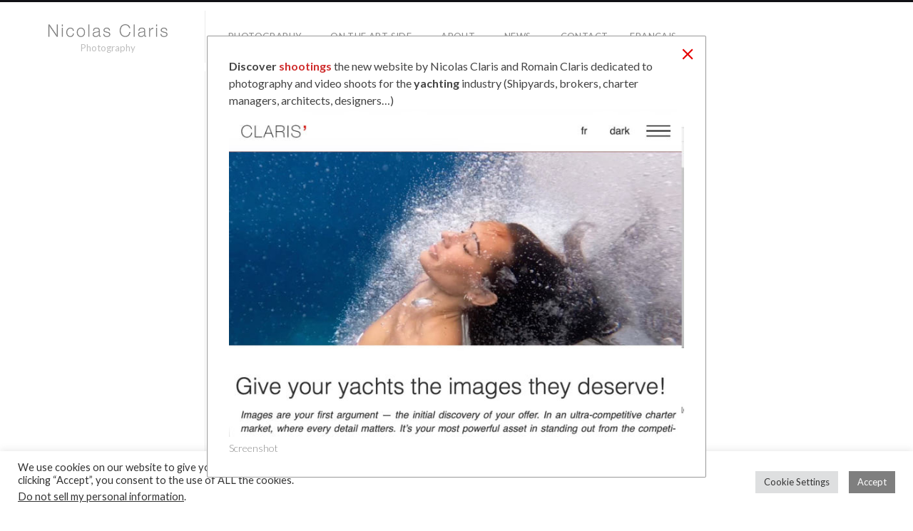

--- FILE ---
content_type: text/html; charset=UTF-8
request_url: https://www.nicolas-claris.com/en/hello/
body_size: 16803
content:
<!DOCTYPE html>
<html lang="en-GB" class="">
<head>
<meta charset="UTF-8" />
<meta name="viewport" content="width=device-width, initial-scale=1, maximum-scale=1, user-scalable=no, viewport-fit=cover" />
<meta http-equiv="X-UA-Compatible" content="IE=Edge,chrome=1">
<link rel="profile" href="http://gmpg.org/xfn/11" />
<link rel="pingback" href="" />
<!-- <link href="https://fonts.googleapis.com/css?family=Lato:300,400,700|Merriweather" rel="stylesheet"> -->
<!--[if lt IE 9]>
<script src="https://www.nicolas-claris.com/en/wp-content/themes/fluxus/js/html5.js" type="text/javascript"></script>
<link rel="stylesheet" href="https://www.nicolas-claris.com/en/wp-content/themes/fluxus/css/ie.css" type="text/css" media="all" />
<script type="text/javascript">window.oldie = true;</script>
<![endif]-->
<title>Hello! &#8211; Nicolas Claris en</title>
<meta name='robots' content='max-image-preview:large' />
<link rel='dns-prefetch' href='//www.googletagmanager.com' />
<link rel='dns-prefetch' href='//fonts.googleapis.com' />
<link rel="alternate" title="oEmbed (JSON)" type="application/json+oembed" href="https://www.nicolas-claris.com/en/wp-json/oembed/1.0/embed?url=https%3A%2F%2Fwww.nicolas-claris.com%2Fen%2Fhello%2F" />
<link rel="alternate" title="oEmbed (XML)" type="text/xml+oembed" href="https://www.nicolas-claris.com/en/wp-json/oembed/1.0/embed?url=https%3A%2F%2Fwww.nicolas-claris.com%2Fen%2Fhello%2F&#038;format=xml" />
<style id='wp-img-auto-sizes-contain-inline-css'>
img:is([sizes=auto i],[sizes^="auto," i]){contain-intrinsic-size:3000px 1500px}
/*# sourceURL=wp-img-auto-sizes-contain-inline-css */
</style>
<style id='wp-block-paragraph-inline-css'>
.is-small-text{font-size:.875em}.is-regular-text{font-size:1em}.is-large-text{font-size:2.25em}.is-larger-text{font-size:3em}.has-drop-cap:not(:focus):first-letter{float:left;font-size:8.4em;font-style:normal;font-weight:100;line-height:.68;margin:.05em .1em 0 0;text-transform:uppercase}body.rtl .has-drop-cap:not(:focus):first-letter{float:none;margin-left:.1em}p.has-drop-cap.has-background{overflow:hidden}:root :where(p.has-background){padding:1.25em 2.375em}:where(p.has-text-color:not(.has-link-color)) a{color:inherit}p.has-text-align-left[style*="writing-mode:vertical-lr"],p.has-text-align-right[style*="writing-mode:vertical-rl"]{rotate:180deg}
/*# sourceURL=https://www.nicolas-claris.com/en/wp-includes/blocks/paragraph/style.min.css */
</style>
<style id='wp-block-image-inline-css'>
.wp-block-image>a,.wp-block-image>figure>a{display:inline-block}.wp-block-image img{box-sizing:border-box;height:auto;max-width:100%;vertical-align:bottom}@media not (prefers-reduced-motion){.wp-block-image img.hide{visibility:hidden}.wp-block-image img.show{animation:show-content-image .4s}}.wp-block-image[style*=border-radius] img,.wp-block-image[style*=border-radius]>a{border-radius:inherit}.wp-block-image.has-custom-border img{box-sizing:border-box}.wp-block-image.aligncenter{text-align:center}.wp-block-image.alignfull>a,.wp-block-image.alignwide>a{width:100%}.wp-block-image.alignfull img,.wp-block-image.alignwide img{height:auto;width:100%}.wp-block-image .aligncenter,.wp-block-image .alignleft,.wp-block-image .alignright,.wp-block-image.aligncenter,.wp-block-image.alignleft,.wp-block-image.alignright{display:table}.wp-block-image .aligncenter>figcaption,.wp-block-image .alignleft>figcaption,.wp-block-image .alignright>figcaption,.wp-block-image.aligncenter>figcaption,.wp-block-image.alignleft>figcaption,.wp-block-image.alignright>figcaption{caption-side:bottom;display:table-caption}.wp-block-image .alignleft{float:left;margin:.5em 1em .5em 0}.wp-block-image .alignright{float:right;margin:.5em 0 .5em 1em}.wp-block-image .aligncenter{margin-left:auto;margin-right:auto}.wp-block-image :where(figcaption){margin-bottom:1em;margin-top:.5em}.wp-block-image.is-style-circle-mask img{border-radius:9999px}@supports ((-webkit-mask-image:none) or (mask-image:none)) or (-webkit-mask-image:none){.wp-block-image.is-style-circle-mask img{border-radius:0;-webkit-mask-image:url('data:image/svg+xml;utf8,<svg viewBox="0 0 100 100" xmlns="http://www.w3.org/2000/svg"><circle cx="50" cy="50" r="50"/></svg>');mask-image:url('data:image/svg+xml;utf8,<svg viewBox="0 0 100 100" xmlns="http://www.w3.org/2000/svg"><circle cx="50" cy="50" r="50"/></svg>');mask-mode:alpha;-webkit-mask-position:center;mask-position:center;-webkit-mask-repeat:no-repeat;mask-repeat:no-repeat;-webkit-mask-size:contain;mask-size:contain}}:root :where(.wp-block-image.is-style-rounded img,.wp-block-image .is-style-rounded img){border-radius:9999px}.wp-block-image figure{margin:0}.wp-lightbox-container{display:flex;flex-direction:column;position:relative}.wp-lightbox-container img{cursor:zoom-in}.wp-lightbox-container img:hover+button{opacity:1}.wp-lightbox-container button{align-items:center;backdrop-filter:blur(16px) saturate(180%);background-color:#5a5a5a40;border:none;border-radius:4px;cursor:zoom-in;display:flex;height:20px;justify-content:center;opacity:0;padding:0;position:absolute;right:16px;text-align:center;top:16px;width:20px;z-index:100}@media not (prefers-reduced-motion){.wp-lightbox-container button{transition:opacity .2s ease}}.wp-lightbox-container button:focus-visible{outline:3px auto #5a5a5a40;outline:3px auto -webkit-focus-ring-color;outline-offset:3px}.wp-lightbox-container button:hover{cursor:pointer;opacity:1}.wp-lightbox-container button:focus{opacity:1}.wp-lightbox-container button:focus,.wp-lightbox-container button:hover,.wp-lightbox-container button:not(:hover):not(:active):not(.has-background){background-color:#5a5a5a40;border:none}.wp-lightbox-overlay{box-sizing:border-box;cursor:zoom-out;height:100vh;left:0;overflow:hidden;position:fixed;top:0;visibility:hidden;width:100%;z-index:100000}.wp-lightbox-overlay .close-button{align-items:center;cursor:pointer;display:flex;justify-content:center;min-height:40px;min-width:40px;padding:0;position:absolute;right:calc(env(safe-area-inset-right) + 16px);top:calc(env(safe-area-inset-top) + 16px);z-index:5000000}.wp-lightbox-overlay .close-button:focus,.wp-lightbox-overlay .close-button:hover,.wp-lightbox-overlay .close-button:not(:hover):not(:active):not(.has-background){background:none;border:none}.wp-lightbox-overlay .lightbox-image-container{height:var(--wp--lightbox-container-height);left:50%;overflow:hidden;position:absolute;top:50%;transform:translate(-50%,-50%);transform-origin:top left;width:var(--wp--lightbox-container-width);z-index:9999999999}.wp-lightbox-overlay .wp-block-image{align-items:center;box-sizing:border-box;display:flex;height:100%;justify-content:center;margin:0;position:relative;transform-origin:0 0;width:100%;z-index:3000000}.wp-lightbox-overlay .wp-block-image img{height:var(--wp--lightbox-image-height);min-height:var(--wp--lightbox-image-height);min-width:var(--wp--lightbox-image-width);width:var(--wp--lightbox-image-width)}.wp-lightbox-overlay .wp-block-image figcaption{display:none}.wp-lightbox-overlay button{background:none;border:none}.wp-lightbox-overlay .scrim{background-color:#fff;height:100%;opacity:.9;position:absolute;width:100%;z-index:2000000}.wp-lightbox-overlay.active{visibility:visible}@media not (prefers-reduced-motion){.wp-lightbox-overlay.active{animation:turn-on-visibility .25s both}.wp-lightbox-overlay.active img{animation:turn-on-visibility .35s both}.wp-lightbox-overlay.show-closing-animation:not(.active){animation:turn-off-visibility .35s both}.wp-lightbox-overlay.show-closing-animation:not(.active) img{animation:turn-off-visibility .25s both}.wp-lightbox-overlay.zoom.active{animation:none;opacity:1;visibility:visible}.wp-lightbox-overlay.zoom.active .lightbox-image-container{animation:lightbox-zoom-in .4s}.wp-lightbox-overlay.zoom.active .lightbox-image-container img{animation:none}.wp-lightbox-overlay.zoom.active .scrim{animation:turn-on-visibility .4s forwards}.wp-lightbox-overlay.zoom.show-closing-animation:not(.active){animation:none}.wp-lightbox-overlay.zoom.show-closing-animation:not(.active) .lightbox-image-container{animation:lightbox-zoom-out .4s}.wp-lightbox-overlay.zoom.show-closing-animation:not(.active) .lightbox-image-container img{animation:none}.wp-lightbox-overlay.zoom.show-closing-animation:not(.active) .scrim{animation:turn-off-visibility .4s forwards}}@keyframes show-content-image{0%{visibility:hidden}99%{visibility:hidden}to{visibility:visible}}@keyframes turn-on-visibility{0%{opacity:0}to{opacity:1}}@keyframes turn-off-visibility{0%{opacity:1;visibility:visible}99%{opacity:0;visibility:visible}to{opacity:0;visibility:hidden}}@keyframes lightbox-zoom-in{0%{transform:translate(calc((-100vw + var(--wp--lightbox-scrollbar-width))/2 + var(--wp--lightbox-initial-left-position)),calc(-50vh + var(--wp--lightbox-initial-top-position))) scale(var(--wp--lightbox-scale))}to{transform:translate(-50%,-50%) scale(1)}}@keyframes lightbox-zoom-out{0%{transform:translate(-50%,-50%) scale(1);visibility:visible}99%{visibility:visible}to{transform:translate(calc((-100vw + var(--wp--lightbox-scrollbar-width))/2 + var(--wp--lightbox-initial-left-position)),calc(-50vh + var(--wp--lightbox-initial-top-position))) scale(var(--wp--lightbox-scale));visibility:hidden}}
/*# sourceURL=https://www.nicolas-claris.com/en/wp-includes/blocks/image/style.min.css */
</style>
<link rel='stylesheet' id='sbi_styles-css' href='https://www.nicolas-claris.com/en/wp-content/plugins/instagram-feed/css/sbi-styles.min.css?ver=6.10.0' media='all' />
<style id='wp-emoji-styles-inline-css'>

	img.wp-smiley, img.emoji {
		display: inline !important;
		border: none !important;
		box-shadow: none !important;
		height: 1em !important;
		width: 1em !important;
		margin: 0 0.07em !important;
		vertical-align: -0.1em !important;
		background: none !important;
		padding: 0 !important;
	}
/*# sourceURL=wp-emoji-styles-inline-css */
</style>
<style id='wp-block-library-inline-css'>
:root{--wp-block-synced-color:#7a00df;--wp-block-synced-color--rgb:122,0,223;--wp-bound-block-color:var(--wp-block-synced-color);--wp-editor-canvas-background:#ddd;--wp-admin-theme-color:#007cba;--wp-admin-theme-color--rgb:0,124,186;--wp-admin-theme-color-darker-10:#006ba1;--wp-admin-theme-color-darker-10--rgb:0,107,160.5;--wp-admin-theme-color-darker-20:#005a87;--wp-admin-theme-color-darker-20--rgb:0,90,135;--wp-admin-border-width-focus:2px}@media (min-resolution:192dpi){:root{--wp-admin-border-width-focus:1.5px}}.wp-element-button{cursor:pointer}:root .has-very-light-gray-background-color{background-color:#eee}:root .has-very-dark-gray-background-color{background-color:#313131}:root .has-very-light-gray-color{color:#eee}:root .has-very-dark-gray-color{color:#313131}:root .has-vivid-green-cyan-to-vivid-cyan-blue-gradient-background{background:linear-gradient(135deg,#00d084,#0693e3)}:root .has-purple-crush-gradient-background{background:linear-gradient(135deg,#34e2e4,#4721fb 50%,#ab1dfe)}:root .has-hazy-dawn-gradient-background{background:linear-gradient(135deg,#faaca8,#dad0ec)}:root .has-subdued-olive-gradient-background{background:linear-gradient(135deg,#fafae1,#67a671)}:root .has-atomic-cream-gradient-background{background:linear-gradient(135deg,#fdd79a,#004a59)}:root .has-nightshade-gradient-background{background:linear-gradient(135deg,#330968,#31cdcf)}:root .has-midnight-gradient-background{background:linear-gradient(135deg,#020381,#2874fc)}:root{--wp--preset--font-size--normal:16px;--wp--preset--font-size--huge:42px}.has-regular-font-size{font-size:1em}.has-larger-font-size{font-size:2.625em}.has-normal-font-size{font-size:var(--wp--preset--font-size--normal)}.has-huge-font-size{font-size:var(--wp--preset--font-size--huge)}.has-text-align-center{text-align:center}.has-text-align-left{text-align:left}.has-text-align-right{text-align:right}.has-fit-text{white-space:nowrap!important}#end-resizable-editor-section{display:none}.aligncenter{clear:both}.items-justified-left{justify-content:flex-start}.items-justified-center{justify-content:center}.items-justified-right{justify-content:flex-end}.items-justified-space-between{justify-content:space-between}.screen-reader-text{border:0;clip-path:inset(50%);height:1px;margin:-1px;overflow:hidden;padding:0;position:absolute;width:1px;word-wrap:normal!important}.screen-reader-text:focus{background-color:#ddd;clip-path:none;color:#444;display:block;font-size:1em;height:auto;left:5px;line-height:normal;padding:15px 23px 14px;text-decoration:none;top:5px;width:auto;z-index:100000}html :where(.has-border-color){border-style:solid}html :where([style*=border-top-color]){border-top-style:solid}html :where([style*=border-right-color]){border-right-style:solid}html :where([style*=border-bottom-color]){border-bottom-style:solid}html :where([style*=border-left-color]){border-left-style:solid}html :where([style*=border-width]){border-style:solid}html :where([style*=border-top-width]){border-top-style:solid}html :where([style*=border-right-width]){border-right-style:solid}html :where([style*=border-bottom-width]){border-bottom-style:solid}html :where([style*=border-left-width]){border-left-style:solid}html :where(img[class*=wp-image-]){height:auto;max-width:100%}:where(figure){margin:0 0 1em}html :where(.is-position-sticky){--wp-admin--admin-bar--position-offset:var(--wp-admin--admin-bar--height,0px)}@media screen and (max-width:600px){html :where(.is-position-sticky){--wp-admin--admin-bar--position-offset:0px}}

/*# sourceURL=wp-block-library-inline-css */
</style><style id='global-styles-inline-css'>
:root{--wp--preset--aspect-ratio--square: 1;--wp--preset--aspect-ratio--4-3: 4/3;--wp--preset--aspect-ratio--3-4: 3/4;--wp--preset--aspect-ratio--3-2: 3/2;--wp--preset--aspect-ratio--2-3: 2/3;--wp--preset--aspect-ratio--16-9: 16/9;--wp--preset--aspect-ratio--9-16: 9/16;--wp--preset--color--black: #000000;--wp--preset--color--cyan-bluish-gray: #abb8c3;--wp--preset--color--white: #ffffff;--wp--preset--color--pale-pink: #f78da7;--wp--preset--color--vivid-red: #cf2e2e;--wp--preset--color--luminous-vivid-orange: #ff6900;--wp--preset--color--luminous-vivid-amber: #fcb900;--wp--preset--color--light-green-cyan: #7bdcb5;--wp--preset--color--vivid-green-cyan: #00d084;--wp--preset--color--pale-cyan-blue: #8ed1fc;--wp--preset--color--vivid-cyan-blue: #0693e3;--wp--preset--color--vivid-purple: #9b51e0;--wp--preset--gradient--vivid-cyan-blue-to-vivid-purple: linear-gradient(135deg,rgb(6,147,227) 0%,rgb(155,81,224) 100%);--wp--preset--gradient--light-green-cyan-to-vivid-green-cyan: linear-gradient(135deg,rgb(122,220,180) 0%,rgb(0,208,130) 100%);--wp--preset--gradient--luminous-vivid-amber-to-luminous-vivid-orange: linear-gradient(135deg,rgb(252,185,0) 0%,rgb(255,105,0) 100%);--wp--preset--gradient--luminous-vivid-orange-to-vivid-red: linear-gradient(135deg,rgb(255,105,0) 0%,rgb(207,46,46) 100%);--wp--preset--gradient--very-light-gray-to-cyan-bluish-gray: linear-gradient(135deg,rgb(238,238,238) 0%,rgb(169,184,195) 100%);--wp--preset--gradient--cool-to-warm-spectrum: linear-gradient(135deg,rgb(74,234,220) 0%,rgb(151,120,209) 20%,rgb(207,42,186) 40%,rgb(238,44,130) 60%,rgb(251,105,98) 80%,rgb(254,248,76) 100%);--wp--preset--gradient--blush-light-purple: linear-gradient(135deg,rgb(255,206,236) 0%,rgb(152,150,240) 100%);--wp--preset--gradient--blush-bordeaux: linear-gradient(135deg,rgb(254,205,165) 0%,rgb(254,45,45) 50%,rgb(107,0,62) 100%);--wp--preset--gradient--luminous-dusk: linear-gradient(135deg,rgb(255,203,112) 0%,rgb(199,81,192) 50%,rgb(65,88,208) 100%);--wp--preset--gradient--pale-ocean: linear-gradient(135deg,rgb(255,245,203) 0%,rgb(182,227,212) 50%,rgb(51,167,181) 100%);--wp--preset--gradient--electric-grass: linear-gradient(135deg,rgb(202,248,128) 0%,rgb(113,206,126) 100%);--wp--preset--gradient--midnight: linear-gradient(135deg,rgb(2,3,129) 0%,rgb(40,116,252) 100%);--wp--preset--font-size--small: 13px;--wp--preset--font-size--medium: 20px;--wp--preset--font-size--large: 36px;--wp--preset--font-size--x-large: 42px;--wp--preset--spacing--20: 0.44rem;--wp--preset--spacing--30: 0.67rem;--wp--preset--spacing--40: 1rem;--wp--preset--spacing--50: 1.5rem;--wp--preset--spacing--60: 2.25rem;--wp--preset--spacing--70: 3.38rem;--wp--preset--spacing--80: 5.06rem;--wp--preset--shadow--natural: 6px 6px 9px rgba(0, 0, 0, 0.2);--wp--preset--shadow--deep: 12px 12px 50px rgba(0, 0, 0, 0.4);--wp--preset--shadow--sharp: 6px 6px 0px rgba(0, 0, 0, 0.2);--wp--preset--shadow--outlined: 6px 6px 0px -3px rgb(255, 255, 255), 6px 6px rgb(0, 0, 0);--wp--preset--shadow--crisp: 6px 6px 0px rgb(0, 0, 0);}:where(.is-layout-flex){gap: 0.5em;}:where(.is-layout-grid){gap: 0.5em;}body .is-layout-flex{display: flex;}.is-layout-flex{flex-wrap: wrap;align-items: center;}.is-layout-flex > :is(*, div){margin: 0;}body .is-layout-grid{display: grid;}.is-layout-grid > :is(*, div){margin: 0;}:where(.wp-block-columns.is-layout-flex){gap: 2em;}:where(.wp-block-columns.is-layout-grid){gap: 2em;}:where(.wp-block-post-template.is-layout-flex){gap: 1.25em;}:where(.wp-block-post-template.is-layout-grid){gap: 1.25em;}.has-black-color{color: var(--wp--preset--color--black) !important;}.has-cyan-bluish-gray-color{color: var(--wp--preset--color--cyan-bluish-gray) !important;}.has-white-color{color: var(--wp--preset--color--white) !important;}.has-pale-pink-color{color: var(--wp--preset--color--pale-pink) !important;}.has-vivid-red-color{color: var(--wp--preset--color--vivid-red) !important;}.has-luminous-vivid-orange-color{color: var(--wp--preset--color--luminous-vivid-orange) !important;}.has-luminous-vivid-amber-color{color: var(--wp--preset--color--luminous-vivid-amber) !important;}.has-light-green-cyan-color{color: var(--wp--preset--color--light-green-cyan) !important;}.has-vivid-green-cyan-color{color: var(--wp--preset--color--vivid-green-cyan) !important;}.has-pale-cyan-blue-color{color: var(--wp--preset--color--pale-cyan-blue) !important;}.has-vivid-cyan-blue-color{color: var(--wp--preset--color--vivid-cyan-blue) !important;}.has-vivid-purple-color{color: var(--wp--preset--color--vivid-purple) !important;}.has-black-background-color{background-color: var(--wp--preset--color--black) !important;}.has-cyan-bluish-gray-background-color{background-color: var(--wp--preset--color--cyan-bluish-gray) !important;}.has-white-background-color{background-color: var(--wp--preset--color--white) !important;}.has-pale-pink-background-color{background-color: var(--wp--preset--color--pale-pink) !important;}.has-vivid-red-background-color{background-color: var(--wp--preset--color--vivid-red) !important;}.has-luminous-vivid-orange-background-color{background-color: var(--wp--preset--color--luminous-vivid-orange) !important;}.has-luminous-vivid-amber-background-color{background-color: var(--wp--preset--color--luminous-vivid-amber) !important;}.has-light-green-cyan-background-color{background-color: var(--wp--preset--color--light-green-cyan) !important;}.has-vivid-green-cyan-background-color{background-color: var(--wp--preset--color--vivid-green-cyan) !important;}.has-pale-cyan-blue-background-color{background-color: var(--wp--preset--color--pale-cyan-blue) !important;}.has-vivid-cyan-blue-background-color{background-color: var(--wp--preset--color--vivid-cyan-blue) !important;}.has-vivid-purple-background-color{background-color: var(--wp--preset--color--vivid-purple) !important;}.has-black-border-color{border-color: var(--wp--preset--color--black) !important;}.has-cyan-bluish-gray-border-color{border-color: var(--wp--preset--color--cyan-bluish-gray) !important;}.has-white-border-color{border-color: var(--wp--preset--color--white) !important;}.has-pale-pink-border-color{border-color: var(--wp--preset--color--pale-pink) !important;}.has-vivid-red-border-color{border-color: var(--wp--preset--color--vivid-red) !important;}.has-luminous-vivid-orange-border-color{border-color: var(--wp--preset--color--luminous-vivid-orange) !important;}.has-luminous-vivid-amber-border-color{border-color: var(--wp--preset--color--luminous-vivid-amber) !important;}.has-light-green-cyan-border-color{border-color: var(--wp--preset--color--light-green-cyan) !important;}.has-vivid-green-cyan-border-color{border-color: var(--wp--preset--color--vivid-green-cyan) !important;}.has-pale-cyan-blue-border-color{border-color: var(--wp--preset--color--pale-cyan-blue) !important;}.has-vivid-cyan-blue-border-color{border-color: var(--wp--preset--color--vivid-cyan-blue) !important;}.has-vivid-purple-border-color{border-color: var(--wp--preset--color--vivid-purple) !important;}.has-vivid-cyan-blue-to-vivid-purple-gradient-background{background: var(--wp--preset--gradient--vivid-cyan-blue-to-vivid-purple) !important;}.has-light-green-cyan-to-vivid-green-cyan-gradient-background{background: var(--wp--preset--gradient--light-green-cyan-to-vivid-green-cyan) !important;}.has-luminous-vivid-amber-to-luminous-vivid-orange-gradient-background{background: var(--wp--preset--gradient--luminous-vivid-amber-to-luminous-vivid-orange) !important;}.has-luminous-vivid-orange-to-vivid-red-gradient-background{background: var(--wp--preset--gradient--luminous-vivid-orange-to-vivid-red) !important;}.has-very-light-gray-to-cyan-bluish-gray-gradient-background{background: var(--wp--preset--gradient--very-light-gray-to-cyan-bluish-gray) !important;}.has-cool-to-warm-spectrum-gradient-background{background: var(--wp--preset--gradient--cool-to-warm-spectrum) !important;}.has-blush-light-purple-gradient-background{background: var(--wp--preset--gradient--blush-light-purple) !important;}.has-blush-bordeaux-gradient-background{background: var(--wp--preset--gradient--blush-bordeaux) !important;}.has-luminous-dusk-gradient-background{background: var(--wp--preset--gradient--luminous-dusk) !important;}.has-pale-ocean-gradient-background{background: var(--wp--preset--gradient--pale-ocean) !important;}.has-electric-grass-gradient-background{background: var(--wp--preset--gradient--electric-grass) !important;}.has-midnight-gradient-background{background: var(--wp--preset--gradient--midnight) !important;}.has-small-font-size{font-size: var(--wp--preset--font-size--small) !important;}.has-medium-font-size{font-size: var(--wp--preset--font-size--medium) !important;}.has-large-font-size{font-size: var(--wp--preset--font-size--large) !important;}.has-x-large-font-size{font-size: var(--wp--preset--font-size--x-large) !important;}
/*# sourceURL=global-styles-inline-css */
</style>

<style id='classic-theme-styles-inline-css'>
/*! This file is auto-generated */
.wp-block-button__link{color:#fff;background-color:#32373c;border-radius:9999px;box-shadow:none;text-decoration:none;padding:calc(.667em + 2px) calc(1.333em + 2px);font-size:1.125em}.wp-block-file__button{background:#32373c;color:#fff;text-decoration:none}
/*# sourceURL=/wp-includes/css/classic-themes.min.css */
</style>
<link rel='stylesheet' id='cookie-law-info-css' href='https://www.nicolas-claris.com/en/wp-content/plugins/cookie-law-info/legacy/public/css/cookie-law-info-public.css?ver=3.3.9.1' media='all' />
<link rel='stylesheet' id='cookie-law-info-gdpr-css' href='https://www.nicolas-claris.com/en/wp-content/plugins/cookie-law-info/legacy/public/css/cookie-law-info-gdpr.css?ver=3.3.9.1' media='all' />
<link rel='stylesheet' id='wpccp-css' href='https://www.nicolas-claris.com/en/wp-content/plugins/wp-content-copy-protection/assets/css/style.min.css?ver=1763381151' media='all' />
<link rel='stylesheet' id='eeb-css-frontend-css' href='https://www.nicolas-claris.com/en/wp-content/plugins/email-encoder-bundle/assets/css/style.css?ver=54d4eedc552c499c4a8d6b89c23d3df1' media='all' />
<link rel='stylesheet' id='fluxus-normalize-css' href='https://www.nicolas-claris.com/en/wp-content/themes/fluxus/css/normalize.css?ver=1.9' media='all' />
<link rel='stylesheet' id='fluxus-global-css' href='https://www.nicolas-claris.com/en/wp-content/themes/fluxus/css/global.css?ver=1.9' media='all' />
<link rel='stylesheet' id='fluxus-fonts-css' href='//fonts.googleapis.com/css?family=Lato:300,400,700|Merriweather' media='screen' />
<link rel='stylesheet' id='fluxus-icons-css' href='https://www.nicolas-claris.com/en/wp-content/themes/fluxus/css/icomoon.css?ver=1.9' media='all' />
<link rel='stylesheet' id='fluxus-style-css' href='https://www.nicolas-claris.com/en/wp-content/themes/fluxus/style.css?ver=1.9' media='all' />
<link rel='stylesheet' id='fluxus-responsive-css' href='https://www.nicolas-claris.com/en/wp-content/themes/fluxus/css/responsive.css?ver=1.9' media='all' />
<link rel='stylesheet' id='fluxus-customizer-css' href='https://www.nicolas-claris.com/en/wp-content/uploads/sites/2/fluxus-customize.css?ver=20230714132234' media='all' />
<link rel='stylesheet' id='fluxus-user-css' href='https://www.nicolas-claris.com/en/wp-content/themes/fluxus/user.css?ver=1.9' media='all' />
<link rel='stylesheet' id='firebox-animations-css' href='https://www.nicolas-claris.com/en/wp-content/plugins/firebox/media/public/css/vendor/animate.min.css?ver=3.1.4' media='all' />
<link rel='stylesheet' id='firebox-css' href='https://www.nicolas-claris.com/en/wp-content/plugins/firebox/media/public/css/firebox.css?ver=3.1.4' media='all' />
<style id='firebox-inline-css'>
.fb-9121 .fb-dialog { color:#444444;animation-duration:0.2s;border:1px solid rgba(0, 0, 0, 0.4);background:#ffffff; width:700px; height:auto; padding:30px; border-radius:2px; font-size:16px; }.fb-9121 .fb-close { color:#e50000; }.fb-9121 .fb-close:hover { color:rgba(85, 85, 85, 1) !important; }@media only screen and (max-width: 991px) {  }@media only screen and (max-width: 575px) {  }
/*# sourceURL=firebox-inline-css */
</style>
<script src="https://www.nicolas-claris.com/en/wp-includes/js/jquery/jquery.min.js?ver=3.7.1" id="jquery-core-js"></script>
<script src="https://www.nicolas-claris.com/en/wp-includes/js/jquery/jquery-migrate.min.js?ver=3.4.1" id="jquery-migrate-js"></script>
<script id="sbi_scripts-js-extra">
var sb_instagram_js_options = {"font_method":"svg","resized_url":"https://www.nicolas-claris.com/en/wp-content/uploads/sites/2/sb-instagram-feed-images/","placeholder":"https://www.nicolas-claris.com/en/wp-content/plugins/instagram-feed/img/placeholder.png","ajax_url":"https://www.nicolas-claris.com/en/wp-admin/admin-ajax.php"};
//# sourceURL=sbi_scripts-js-extra
</script>
<script src="https://www.nicolas-claris.com/en/wp-content/plugins/instagram-feed/js/sbi-scripts.min.js?ver=6.10.0" id="sbi_scripts-js"></script>
<script id="cookie-law-info-js-extra">
var Cli_Data = {"nn_cookie_ids":["cookielawinfo-checkbox-necessary","cookielawinfo-checkbox-functional","CookieLawInfoConsent","_gid","_gat_gtag_UA_245461_43","__cf_bm","_ga","cookielawinfo-checkbox-others","JSESSIONID","vuid","cookielawinfo-checkbox-advertisement","cookielawinfo-checkbox-analytics","cookielawinfo-checkbox-performance","iIovbzDLE_lAkBCc","veSqfjJ","boxzilla_box_8457","GIoYvVadtKQf","VlNaqpUKCzuI"],"cookielist":[],"non_necessary_cookies":{"necessary":["CookieLawInfoConsent","JSESSIONID"],"functional":["__cf_bm"],"analytics":["vuid","_ga","_gid","_gat_gtag_UA_245461_43"],"others":["iIovbzDLE_lAkBCc","veSqfjJ","VlNaqpUKCzuI","GIoYvVadtKQf","boxzilla_box_8457"]},"ccpaEnabled":"1","ccpaRegionBased":"","ccpaBarEnabled":"1","strictlyEnabled":["necessary","obligatoire"],"ccpaType":"ccpa_gdpr","js_blocking":"","custom_integration":"","triggerDomRefresh":"","secure_cookies":""};
var cli_cookiebar_settings = {"animate_speed_hide":"500","animate_speed_show":"500","background":"#FFF","border":"#b1a6a6c2","border_on":"","button_1_button_colour":"#7f7f7f","button_1_button_hover":"#666666","button_1_link_colour":"#fff","button_1_as_button":"1","button_1_new_win":"","button_2_button_colour":"#333","button_2_button_hover":"#292929","button_2_link_colour":"#444","button_2_as_button":"","button_2_hidebar":"","button_3_button_colour":"#dedfe0","button_3_button_hover":"#b2b2b3","button_3_link_colour":"#333333","button_3_as_button":"1","button_3_new_win":"","button_4_button_colour":"#dedfe0","button_4_button_hover":"#b2b2b3","button_4_link_colour":"#333333","button_4_as_button":"1","button_7_button_colour":"#757575","button_7_button_hover":"#5e5e5e","button_7_link_colour":"#fff","button_7_as_button":"1","button_7_new_win":"","font_family":"inherit","header_fix":"","notify_animate_hide":"1","notify_animate_show":"1","notify_div_id":"#cookie-law-info-bar","notify_position_horizontal":"left","notify_position_vertical":"bottom","scroll_close":"","scroll_close_reload":"","accept_close_reload":"","reject_close_reload":"","showagain_tab":"1","showagain_background":"#fff","showagain_border":"#000","showagain_div_id":"#cookie-law-info-again","showagain_x_position":"100px","text":"#333333","show_once_yn":"","show_once":"10000","logging_on":"","as_popup":"","popup_overlay":"1","bar_heading_text":"","cookie_bar_as":"banner","popup_showagain_position":"bottom-right","widget_position":"left"};
var log_object = {"ajax_url":"https://www.nicolas-claris.com/en/wp-admin/admin-ajax.php"};
//# sourceURL=cookie-law-info-js-extra
</script>
<script src="https://www.nicolas-claris.com/en/wp-content/plugins/cookie-law-info/legacy/public/js/cookie-law-info-public.js?ver=3.3.9.1" id="cookie-law-info-js"></script>
<script id="cookie-law-info-ccpa-js-extra">
var ccpa_data = {"opt_out_prompt":"Do you really wish to opt out?","opt_out_confirm":"Confirm","opt_out_cancel":"Cancel"};
//# sourceURL=cookie-law-info-ccpa-js-extra
</script>
<script src="https://www.nicolas-claris.com/en/wp-content/plugins/cookie-law-info/legacy/admin/modules/ccpa/assets/js/cookie-law-info-ccpa.js?ver=3.3.9.1" id="cookie-law-info-ccpa-js"></script>
<script src="https://www.nicolas-claris.com/en/wp-content/plugins/email-encoder-bundle/assets/js/custom.js?ver=2c542c9989f589cd5318f5cef6a9ecd7" id="eeb-js-frontend-js"></script>

<!-- Google tag (gtag.js) snippet added by Site Kit -->
<!-- Google Analytics snippet added by Site Kit -->
<script src="https://www.googletagmanager.com/gtag/js?id=GT-PHP963P" id="google_gtagjs-js" async></script>
<script id="google_gtagjs-js-after">
window.dataLayer = window.dataLayer || [];function gtag(){dataLayer.push(arguments);}
gtag("set","linker",{"domains":["www.nicolas-claris.com"]});
gtag("js", new Date());
gtag("set", "developer_id.dZTNiMT", true);
gtag("config", "GT-PHP963P");
//# sourceURL=google_gtagjs-js-after
</script>
<link rel="https://api.w.org/" href="https://www.nicolas-claris.com/en/wp-json/" /><link rel="alternate" title="JSON" type="application/json" href="https://www.nicolas-claris.com/en/wp-json/wp/v2/posts/667" /><meta name="generator" content="WordPress 6.9" />
<link rel="canonical" href="https://www.nicolas-claris.com/en/hello/" />
<link rel='shortlink' href='https://www.nicolas-claris.com/en/?p=667' />
<meta name="generator" content="Site Kit by Google 1.170.0" /><meta name="google-site-verification" content="TT0grgf92_9_WonzbtB_RiqT4VfYk4ILT19k9ViXXp8"><link rel="icon" href="https://www.nicolas-claris.com/en/wp-content/uploads/sites/2/2018/03/Lifestyle_NCZ2196-90x90.jpg" sizes="32x32" />
<link rel="icon" href="https://www.nicolas-claris.com/en/wp-content/uploads/sites/2/2018/03/Lifestyle_NCZ2196-500x500.jpg" sizes="192x192" />
<link rel="apple-touch-icon" href="https://www.nicolas-claris.com/en/wp-content/uploads/sites/2/2018/03/Lifestyle_NCZ2196-500x500.jpg" />
<meta name="msapplication-TileImage" content="https://www.nicolas-claris.com/en/wp-content/uploads/sites/2/2018/03/Lifestyle_NCZ2196-500x500.jpg" />
		<style id="wp-custom-css">
			.text_justify {
    text-align: justify;
}		</style>
		
<div align="center">
	<noscript>
		<div style="position:fixed; top:0px; left:0px; z-index:3000; height:100%; width:100%; background-color:#FFFFFF">
			<br/><br/>
			<div style="font-family: Tahoma; font-size: 14px; background-color:#FFFFCC; border: 1pt solid Black; padding: 10pt;">
				Sorry, you have Javascript Disabled! To see this page as it is meant to appear, please enable your Javascript!
			</div>
		</div>
	</noscript>
</div>
<link rel='stylesheet' id='cookie-law-info-table-css' href='https://www.nicolas-claris.com/en/wp-content/plugins/cookie-law-info/legacy/public/css/cookie-law-info-table.css?ver=3.3.9.1' media='all' />
</head>
<body class="wp-singular post-template-default single single-post postid-667 single-format-standard wp-theme-fluxus">
<div id="page-wrapper">
  <header class="site-header js-site-header">
    <div class="site-header__inner">
            <div class="logo-container col-auto">
        <a class="site-logo js-site-logo" href="https://www.nicolas-claris.com/en/" title="Nicolas Claris en" rel="home">
          <img src="https://www.nicolas-claris.com/en/wp-content/uploads/sites/2/Logo_Nicolas_Claris.jpg" height="24" alt="Nicolas Claris en" />
        </a>
                    <h2 class="site-description">Photography</h2>      </div>
      <div class="col site-navigation" data-image="https://www.nicolas-claris.com/en/wp-content/uploads/sites/2/Logo_Nicolas_Claris.jpg">
        <div class="col">
          <nav class="primary-navigation"><ul id="menu-menu-en" class="menu"><li id="menu-item-2716" class="menu-item menu-item-type-custom menu-item-object-custom menu-item-has-children has-children menu-item-2716"><a href="#">Photography</a>
<ul class="sub-menu">
	<li id="menu-item-5353" class="menu-item menu-item-type-custom menu-item-object-custom menu-item-5353"><a href="https://www.nicolas-claris.com/en/galeries">All galleries</a></li>
	<li id="menu-item-2720" class="menu-item menu-item-type-custom menu-item-object-custom menu-item-has-children has-children menu-item-2720"><a>Assignements</a>
	<ul class="sub-menu">
		<li id="menu-item-5120" class="menu-item menu-item-type-custom menu-item-object-custom menu-item-5120"><a href="https://www.nicolas-claris.com/en/galeries/yachting">Yachting</a></li>
		<li id="menu-item-5124" class="menu-item menu-item-type-custom menu-item-object-custom menu-item-5124"><a href="https://www.nicolas-claris.com/en/galeries/vineyards">Vineyards</a></li>
		<li id="menu-item-4194" class="menu-item menu-item-type-custom menu-item-object-custom menu-item-4194"><a href="https://www.nicolas-claris.com/en/galeries/lifestyle/">Lifestyle</a></li>
		<li id="menu-item-5121" class="menu-item menu-item-type-custom menu-item-object-custom menu-item-5121"><a href="https://www.nicolas-claris.com/en/galeries/architecture">Architecture</a></li>
		<li id="menu-item-4193" class="menu-item menu-item-type-custom menu-item-object-custom menu-item-4193"><a href="https://www.nicolas-claris.com/en/galeries/Food">Food</a></li>
		<li id="menu-item-5352" class="menu-item menu-item-type-custom menu-item-object-custom menu-item-5352"><a href="https://www.nicolas-claris.com/en/galeries/commercial/shows/">Shows</a></li>
		<li id="menu-item-5351" class="menu-item menu-item-type-custom menu-item-object-custom menu-item-5351"><a href="https://www.nicolas-claris.com/en/galeries/industry/">Industry</a></li>
	</ul>
</li>
	<li id="menu-item-7695" class="menu-item menu-item-type-custom menu-item-object-custom menu-item-has-children has-children menu-item-7695"><a href="#">Artists</a>
	<ul class="sub-menu">
		<li id="menu-item-7696" class="menu-item menu-item-type-custom menu-item-object-custom menu-item-7696"><a href="https://www.nicolas-claris.com/en/galeries/artists">The artists</a></li>
	</ul>
</li>
	<li id="menu-item-2715" class="menu-item menu-item-type-custom menu-item-object-custom menu-item-has-children has-children menu-item-2715"><a href="#">Books</a>
	<ul class="sub-menu">
		<li id="menu-item-3303" class="menu-item menu-item-type-post_type menu-item-object-page menu-item-3303"><a href="https://www.nicolas-claris.com/en/architecture/">Architecture</a></li>
		<li id="menu-item-7561" class="menu-item menu-item-type-post_type menu-item-object-page menu-item-7561"><a href="https://www.nicolas-claris.com/en/artists/">ARTISTS</a></li>
		<li id="menu-item-2763" class="menu-item menu-item-type-post_type menu-item-object-page menu-item-2763"><a href="https://www.nicolas-claris.com/en/exhibition-catalogs/">Exhibition catalogs</a></li>
		<li id="menu-item-2766" class="menu-item menu-item-type-post_type menu-item-object-page menu-item-2766"><a href="https://www.nicolas-claris.com/en/yachts/">Yachts</a></li>
		<li id="menu-item-7802" class="menu-item menu-item-type-custom menu-item-object-custom menu-item-7802"><a href="https://www.nicolas-claris.com/en/galeries/making-of/video-of-the-making-of-the-chrisco-cnb-100-book/">The &#8220;making of&#8221; of the Chrisco CNB 100 book</a></li>
		<li id="menu-item-8537" class="menu-item menu-item-type-post_type menu-item-object-page menu-item-8537"><a href="https://www.nicolas-claris.com/en/cous-and-philou-do-modelling/">Cous and Philou do modelling</a></li>
	</ul>
</li>
	<li id="menu-item-6961" class="menu-item menu-item-type-custom menu-item-object-custom menu-item-has-children has-children menu-item-6961"><a href="#">Elsewhere&#8230;</a>
	<ul class="sub-menu">
		<li id="menu-item-6962" class="menu-item menu-item-type-custom menu-item-object-custom menu-item-6962"><a href="https://www.nicolas-claris.com/en/galeries/Japan">Japan</a></li>
		<li id="menu-item-7005" class="menu-item menu-item-type-custom menu-item-object-custom menu-item-7005"><a href="https://www.nicolas-claris.com/en/galeries/personnel/new-york">New-York</a></li>
		<li id="menu-item-7070" class="menu-item menu-item-type-custom menu-item-object-custom menu-item-7070"><a href="https://www.nicolas-claris.com/en/galeries/architecture/saint-petersburg">Saint-Petersburg</a></li>
		<li id="menu-item-5123" class="menu-item menu-item-type-custom menu-item-object-custom menu-item-5123"><a href="https://www.nicolas-claris.com/en/galeries/bangladesh/bangladesh/">Bangladesh</a></li>
		<li id="menu-item-8381" class="menu-item menu-item-type-custom menu-item-object-custom menu-item-8381"><a href="https://www.nicolas-claris.com/en/galeries/perso/nature-morte/">Greece: Nature Morte.</a></li>
		<li id="menu-item-8451" class="menu-item menu-item-type-custom menu-item-object-custom menu-item-8451"><a href="https://www.nicolas-claris.com/en/galeries/personnel/dolci-notti-a-venezia/">Dolci notti a Venezia</a></li>
	</ul>
</li>
</ul>
</li>
<li id="menu-item-9089" class="menu-item menu-item-type-custom menu-item-object-custom menu-item-has-children has-children menu-item-9089"><a href="#">On the Art side</a>
<ul class="sub-menu">
	<li id="menu-item-9075" class="menu-item menu-item-type-custom menu-item-object-custom menu-item-9075"><a target="_blank" href="https://www.nicolas-claris.art">Art Prints</a></li>
	<li id="menu-item-8506" class="menu-item menu-item-type-custom menu-item-object-custom menu-item-8506"><a target="_blank" href="https://art.claris.fr">Exhibitions</a></li>
	<li id="menu-item-7869" class="menu-item menu-item-type-custom menu-item-object-custom menu-item-has-children has-children menu-item-7869"><a href="#">Egocentricity</a>
	<ul class="sub-menu">
		<li id="menu-item-9096" class="menu-item menu-item-type-post_type menu-item-object-page menu-item-9096"><a href="https://www.nicolas-claris.com/en/art-a-romain-claris-film-about-my-work/">« ART » a Romain Claris film about my work</a></li>
		<li id="menu-item-9097" class="menu-item menu-item-type-post_type menu-item-object-page menu-item-9097"><a href="https://www.nicolas-claris.com/en/interview-about-the-exhibition-noirs/">Interview about the exhibition NOIRS</a></li>
	</ul>
</li>
</ul>
</li>
<li id="menu-item-2704" class="menu-item menu-item-type-custom menu-item-object-custom menu-item-has-children has-children menu-item-2704"><a href="#">About</a>
<ul class="sub-menu">
	<li id="menu-item-9126" class="menu-item menu-item-type-post_type menu-item-object-firebox menu-item-9126"><a href="https://www.nicolas-claris.com/en/firebox/shootings/">shootings</a></li>
	<li id="menu-item-2730" class="menu-item menu-item-type-post_type menu-item-object-page menu-item-2730"><a href="https://www.nicolas-claris.com/en/presentation/">Presentation</a></li>
	<li id="menu-item-7351" class="menu-item menu-item-type-post_type menu-item-object-page menu-item-7351"><a href="https://www.nicolas-claris.com/en/biography/">Biography</a></li>
	<li id="menu-item-2707" class="menu-item menu-item-type-custom menu-item-object-custom menu-item-has-children has-children menu-item-2707"><a href="#">Customers</a>
	<ul class="sub-menu">
		<li id="menu-item-2729" class="menu-item menu-item-type-post_type menu-item-object-page menu-item-2729"><a href="https://www.nicolas-claris.com/en/customers/">Customers</a></li>
		<li id="menu-item-2728" class="menu-item menu-item-type-post_type menu-item-object-page menu-item-2728"><a href="https://www.nicolas-claris.com/en/they-said-it/">They said it!</a></li>
	</ul>
</li>
	<li id="menu-item-7819" class="menu-item menu-item-type-post_type menu-item-object-page menu-item-7819"><a href="https://www.nicolas-claris.com/en/magazine-covers/">magazine covers</a></li>
	<li id="menu-item-4045" class="menu-item menu-item-type-custom menu-item-object-custom menu-item-has-children has-children menu-item-4045"><a href="#">Clips &#8220;Making of&#8221;</a>
	<ul class="sub-menu">
		<li id="menu-item-7803" class="menu-item menu-item-type-custom menu-item-object-custom menu-item-7803"><a href="https://www.nicolas-claris.com/en/galeries/video/making-of">Pentax 645</a></li>
		<li id="menu-item-7804" class="menu-item menu-item-type-custom menu-item-object-custom menu-item-7804"><a href="https://www.nicolas-claris.com/en/galeries/making-of/making-of-sinar-hy6-artec">Sinar HY6 / arTec</a></li>
	</ul>
</li>
	<li id="menu-item-2713" class="menu-item menu-item-type-custom menu-item-object-custom menu-item-has-children has-children menu-item-2713"><a href="#">Medium Format?</a>
	<ul class="sub-menu">
		<li id="menu-item-2749" class="menu-item menu-item-type-post_type menu-item-object-page menu-item-2749"><a href="https://www.nicolas-claris.com/en/medium-format/">Medium Format?</a></li>
		<li id="menu-item-2755" class="menu-item menu-item-type-post_type menu-item-object-page menu-item-2755"><a href="https://www.nicolas-claris.com/en/gear/">Gear</a></li>
		<li id="menu-item-2757" class="menu-item menu-item-type-post_type menu-item-object-page menu-item-2757"><a href="https://www.nicolas-claris.com/en/technique/">Technique</a></li>
	</ul>
</li>
	<li id="menu-item-2711" class="menu-item menu-item-type-custom menu-item-object-custom menu-item-has-children has-children menu-item-2711"><a href="#">Writings</a>
	<ul class="sub-menu">
		<li id="menu-item-2740" class="menu-item menu-item-type-post_type menu-item-object-page menu-item-2740"><a href="https://www.nicolas-claris.com/en/on-me-request-sometimes/">I am sometimes asked…</a></li>
		<li id="menu-item-2744" class="menu-item menu-item-type-post_type menu-item-object-page menu-item-2744"><a href="https://www.nicolas-claris.com/en/noirs/">NOIRS</a></li>
		<li id="menu-item-2734" class="menu-item menu-item-type-post_type menu-item-object-page menu-item-2734"><a href="https://www.nicolas-claris.com/en/red/">RED</a></li>
		<li id="menu-item-2736" class="menu-item menu-item-type-post_type menu-item-object-page menu-item-2736"><a href="https://www.nicolas-claris.com/en/bateaux-chateaux-gateaux/">Bateaux, châteaux, gâteaux</a></li>
		<li id="menu-item-2745" class="menu-item menu-item-type-post_type menu-item-object-page menu-item-2745"><a href="https://www.nicolas-claris.com/en/trois-chateaux-en-winter/">Three vineyards in winter</a></li>
		<li id="menu-item-2738" class="menu-item menu-item-type-post_type menu-item-object-page menu-item-2738"><a href="https://www.nicolas-claris.com/en/ronan-by-clinet-inauguration/">Ronan by clinet-Inauguration</a></li>
		<li id="menu-item-2742" class="menu-item menu-item-type-post_type menu-item-object-page menu-item-2742"><a href="https://www.nicolas-claris.com/en/travel-diary-turkey-alenyacht/">Travel Diary-Turkey</a></li>
	</ul>
</li>
	<li id="menu-item-5375" class="menu-item menu-item-type-post_type menu-item-object-page menu-item-5375"><a href="https://www.nicolas-claris.com/en/thank-you/">Thank you!</a></li>
</ul>
</li>
<li id="menu-item-8616" class="menu-item menu-item-type-custom menu-item-object-custom menu-item-has-children has-children menu-item-8616"><a href="#">NEWS</a>
<ul class="sub-menu">
	<li id="menu-item-8609" class="menu-item menu-item-type-post_type menu-item-object-page menu-item-8609"><a href="https://www.nicolas-claris.com/en/instagram/">Instagram</a></li>
</ul>
</li>
<li id="menu-item-7364" class="menu-item menu-item-type-post_type menu-item-object-page menu-item-7364"><a href="https://www.nicolas-claris.com/en/contact-me/">Contact</a></li>
<li id="menu-item-2706" class="menu-item menu-item-type-custom menu-item-object-custom menu-item-2706"><a href="https://www.nicolas-claris.com">Français</a></li>
</ul></nav>        </div>
              </div>
    </div>
  </header>
  <div id="main" class="site site--has-sidebar">
	<div id="content" class="site-content">
		<article id="post-667" class="post-667 post type-post status-publish format-standard has-post-thumbnail hentry category-non-classe post--featured-image">
	<div class="fluid-width-container">
					<header class="entry-header">
				<div class="featured-media"></div>
				<h1 class="entry-title">
					Hello!				</h1>
				<div class="entry-meta mb-1 mb-sm-2">
					<span class="byline"> by <span class="author vcard"><a class="url fn n" href="https://www.nicolas-claris.com/en/author/nicolas/" title="View all posts by Nicolas Claris" rel="author">Nicolas Claris</a></span></span>					<div class="slash mx-mini"></div>
					<time class="entry-date" datetime="2018-03-04T22:40:38+01:00" pubdate>4 March 2018</time>									</div>

			</header>
				<div class="entry-content">
			<h5>Welcome on my new Internet website.<br />
I hope that texts and images shown here  will please you…</h5>
<p>Enjoy!</p>
<p><img fetchpriority="high" decoding="async" class="aligncenter size-full wp-image-5392" src="https://www.nicolas-claris.com/en/wp-content/uploads/sites/2/2018/03/site.jpg" alt="" width="1200" height="810" srcset="https://www.nicolas-claris.com/en/wp-content/uploads/sites/2/2018/03/site.jpg 1200w, https://www.nicolas-claris.com/en/wp-content/uploads/sites/2/2018/03/site-300x203.jpg 300w, https://www.nicolas-claris.com/en/wp-content/uploads/sites/2/2018/03/site-768x518.jpg 768w, https://www.nicolas-claris.com/en/wp-content/uploads/sites/2/2018/03/site-1024x691.jpg 1024w, https://www.nicolas-claris.com/en/wp-content/uploads/sites/2/2018/03/site-220x149.jpg 220w, https://www.nicolas-claris.com/en/wp-content/uploads/sites/2/2018/03/site-486x328.jpg 486w, https://www.nicolas-claris.com/en/wp-content/uploads/sites/2/2018/03/site-972x656.jpg 972w" sizes="(max-width: 1200px) 100vw, 1200px" /></p>
		</div>
		<div class="entry-navigation">
				<nav class="post-navigation">
		<h3>Further reading</h3>
		<div class="post-navigation__buttons">
							<a class="page-numbers page-numbers--label" href="https://www.nicolas-claris.com/en/noirs-an-exhibition-of-photographs-and-video/">
					Next					<span class="icon-chevron-thin-right"></span>
				</a>
						</div>
	</nav>		</div>
	</div>
</article>
	</div>
	<div class="sidebar sidebar-post">
    </div>
</div>
    <div class="site-footer-push"></div>
</div>
<footer class="site-footer js-site-footer">
    	<div  data-url="https://www.nicolas-claris.com/en/hello/" data-title="Share" class="js-share-footer share-widget share-widget--footer" data-services="facebook,facebookShare,linkedin" data-buttons-title="Share this page"></div>
			<div class="social-networks">
							<a rel="noopener" class="icon-social icon-facebook-with-circle" href="https://www.facebook.com/nicolas.claris.photo" target="_blank" title="facebook" rel="nofollow">
				</a>
								<a rel="noopener" class="icon-social icon-instagram-with-circle" href="https://www.instagram.com/nicolas_claris" target="_blank" title="instagram" rel="nofollow">
				</a>
								<a rel="noopener" class="icon-social icon-linkedin-with-circle" href="https://www.linkedin.com/in/nicolasclaris" target="_blank" title="linkedin" rel="nofollow">
				</a>
						</div>
		    <div class="footer-links">
        <nav class="footer-navigation"><ul id="menu-footer" class="menu"><li id="menu-item-5415" class="menu-item menu-item-type-post_type menu-item-object-page menu-item-privacy-policy menu-item-5415"><a rel="privacy-policy" href="https://www.nicolas-claris.com/en/legal-information/">Legal informations</a></li>
<li id="menu-item-7354" class="menu-item menu-item-type-custom menu-item-object-custom menu-item-7354"><a href="https://www.nicolas-claris.com/en/contact-me/">Contact me</a></li>
<li id="menu-item-6460" class="menu-item menu-item-type-post_type menu-item-object-page menu-item-6460"><a href="https://www.nicolas-claris.com/en/galeries/">Galeries of photographs</a></li>
<li id="menu-item-9074" class="menu-item menu-item-type-custom menu-item-object-custom menu-item-9074"><a target="_blank" href="https://www.nicolas-claris.art">Art Prints</a></li>
</ul></nav>            <div class="credits">© Nicolas Claris</div>    </div>
    <div class="nav-tip js-nav-tip">
        Use arrows <button type="button" class="nav-tip__button nav-tip__button--prev button icon-chevron-small-left js-nav-tip__prev"></button><button type="button" class="nav-tip__button nav-tip__button--next button icon-chevron-small-right js-nav-tip__next"></button> for navigation    </div>
    </footer>
<script type="speculationrules">
{"prefetch":[{"source":"document","where":{"and":[{"href_matches":"/en/*"},{"not":{"href_matches":["/en/wp-*.php","/en/wp-admin/*","/en/wp-content/uploads/sites/2/*","/en/wp-content/*","/en/wp-content/plugins/*","/en/wp-content/themes/fluxus/*","/en/*\\?(.+)"]}},{"not":{"selector_matches":"a[rel~=\"nofollow\"]"}},{"not":{"selector_matches":".no-prefetch, .no-prefetch a"}}]},"eagerness":"conservative"}]}
</script>
<!--googleoff: all--><div id="cookie-law-info-bar" data-nosnippet="true"><span><div class="cli-bar-container cli-style-v2"><div class="cli-bar-message">We use cookies on our website to give you the most relevant experience by remembering your preferences and repeat visits. By clicking “Accept”, you consent to the use of ALL the cookies.</br><div class="wt-cli-ccpa-element"> <a style="color:#333333" class="wt-cli-ccpa-opt-out">Do not sell my personal information</a>.</div></div><div class="cli-bar-btn_container"><a role='button' class="medium cli-plugin-button cli-plugin-main-button cli_settings_button" style="margin:0px 10px 0px 5px">Cookie Settings</a><a role='button' data-cli_action="accept" id="cookie_action_close_header" class="medium cli-plugin-button cli-plugin-main-button cookie_action_close_header cli_action_button wt-cli-accept-btn" style="display:inline-block">Accept</a></div></div></span></div><div id="cookie-law-info-again" style="display:none" data-nosnippet="true"><span id="cookie_hdr_showagain">Manage consent</span></div><div class="cli-modal" data-nosnippet="true" id="cliSettingsPopup" tabindex="-1" role="dialog" aria-labelledby="cliSettingsPopup" aria-hidden="true">
  <div class="cli-modal-dialog" role="document">
	<div class="cli-modal-content cli-bar-popup">
		  <button type="button" class="cli-modal-close" id="cliModalClose">
			<svg class="" viewBox="0 0 24 24"><path d="M19 6.41l-1.41-1.41-5.59 5.59-5.59-5.59-1.41 1.41 5.59 5.59-5.59 5.59 1.41 1.41 5.59-5.59 5.59 5.59 1.41-1.41-5.59-5.59z"></path><path d="M0 0h24v24h-24z" fill="none"></path></svg>
			<span class="wt-cli-sr-only">Close</span>
		  </button>
		  <div class="cli-modal-body">
			<div class="cli-container-fluid cli-tab-container">
	<div class="cli-row">
		<div class="cli-col-12 cli-align-items-stretch cli-px-0">
			<div class="cli-privacy-overview">
				<h4>Privacy Overview</h4>				<div class="cli-privacy-content">
					<div class="cli-privacy-content-text">This website uses cookies to improve your experience while you navigate through the website. Out of these, the cookies that are categorized as necessary are stored on your browser as they are essential for the working of basic functionalities of the website. We also use third-party cookies that help us analyze and understand how you use this website. These cookies will be stored in your browser only with your consent. You also have the option to opt-out of these cookies. But opting out of some of these cookies may affect your browsing experience.</div>
				</div>
				<a class="cli-privacy-readmore" aria-label="Show more" role="button" data-readmore-text="Show more" data-readless-text="Show less"></a>			</div>
		</div>
		<div class="cli-col-12 cli-align-items-stretch cli-px-0 cli-tab-section-container">
												<div class="cli-tab-section">
						<div class="cli-tab-header">
							<a role="button" tabindex="0" class="cli-nav-link cli-settings-mobile" data-target="necessary" data-toggle="cli-toggle-tab">
								Necessary							</a>
															<div class="wt-cli-necessary-checkbox">
									<input type="checkbox" class="cli-user-preference-checkbox"  id="wt-cli-checkbox-necessary" data-id="checkbox-necessary" checked="checked"  />
									<label class="form-check-label" for="wt-cli-checkbox-necessary">Necessary</label>
								</div>
								<span class="cli-necessary-caption">Always Enabled</span>
													</div>
						<div class="cli-tab-content">
							<div class="cli-tab-pane cli-fade" data-id="necessary">
								<div class="wt-cli-cookie-description">
									Necessary cookies are absolutely essential for the website to function properly. This category only includes cookies that ensures basic functionalities and security features of the website. These cookies do not store any personal information.								</div>
							</div>
						</div>
					</div>
																	<div class="cli-tab-section">
						<div class="cli-tab-header">
							<a role="button" tabindex="0" class="cli-nav-link cli-settings-mobile" data-target="functional" data-toggle="cli-toggle-tab">
								Functional							</a>
															<div class="cli-switch">
									<input type="checkbox" id="wt-cli-checkbox-functional" class="cli-user-preference-checkbox"  data-id="checkbox-functional" />
									<label for="wt-cli-checkbox-functional" class="cli-slider" data-cli-enable="Enabled" data-cli-disable="Disabled"><span class="wt-cli-sr-only">Functional</span></label>
								</div>
													</div>
						<div class="cli-tab-content">
							<div class="cli-tab-pane cli-fade" data-id="functional">
								<div class="wt-cli-cookie-description">
									Functional cookies help to perform certain functionalities like sharing the content of the website on social media platforms, collect feedbacks, and other third-party features.
<table class="cookielawinfo-row-cat-table cookielawinfo-winter"><thead><tr><th class="cookielawinfo-column-1">Cookie</th><th class="cookielawinfo-column-3">Duration</th><th class="cookielawinfo-column-4">Description</th></tr></thead><tbody><tr class="cookielawinfo-row"><td class="cookielawinfo-column-1">__cf_bm</td><td class="cookielawinfo-column-3">30 minutes</td><td class="cookielawinfo-column-4">This cookie, set by Cloudflare, is used to support Cloudflare Bot Management.</td></tr></tbody></table>								</div>
							</div>
						</div>
					</div>
																	<div class="cli-tab-section">
						<div class="cli-tab-header">
							<a role="button" tabindex="0" class="cli-nav-link cli-settings-mobile" data-target="performance" data-toggle="cli-toggle-tab">
								Performance							</a>
															<div class="cli-switch">
									<input type="checkbox" id="wt-cli-checkbox-performance" class="cli-user-preference-checkbox"  data-id="checkbox-performance" />
									<label for="wt-cli-checkbox-performance" class="cli-slider" data-cli-enable="Enabled" data-cli-disable="Disabled"><span class="wt-cli-sr-only">Performance</span></label>
								</div>
													</div>
						<div class="cli-tab-content">
							<div class="cli-tab-pane cli-fade" data-id="performance">
								<div class="wt-cli-cookie-description">
									Performance cookies are used to understand and analyze the key performance indexes of the website which helps in delivering a better user experience for the visitors.
								</div>
							</div>
						</div>
					</div>
																	<div class="cli-tab-section">
						<div class="cli-tab-header">
							<a role="button" tabindex="0" class="cli-nav-link cli-settings-mobile" data-target="analytics" data-toggle="cli-toggle-tab">
								Analytics							</a>
															<div class="cli-switch">
									<input type="checkbox" id="wt-cli-checkbox-analytics" class="cli-user-preference-checkbox"  data-id="checkbox-analytics" />
									<label for="wt-cli-checkbox-analytics" class="cli-slider" data-cli-enable="Enabled" data-cli-disable="Disabled"><span class="wt-cli-sr-only">Analytics</span></label>
								</div>
													</div>
						<div class="cli-tab-content">
							<div class="cli-tab-pane cli-fade" data-id="analytics">
								<div class="wt-cli-cookie-description">
									Analytical cookies are used to understand how visitors interact with the website. These cookies help provide information on metrics the number of visitors, bounce rate, traffic source, etc.
<table class="cookielawinfo-row-cat-table cookielawinfo-winter"><thead><tr><th class="cookielawinfo-column-1">Cookie</th><th class="cookielawinfo-column-3">Duration</th><th class="cookielawinfo-column-4">Description</th></tr></thead><tbody><tr class="cookielawinfo-row"><td class="cookielawinfo-column-1">vuid</td><td class="cookielawinfo-column-3">2 years</td><td class="cookielawinfo-column-4">Vimeo installs this cookie to collect tracking information by setting a unique ID to embed videos to the website.</td></tr><tr class="cookielawinfo-row"><td class="cookielawinfo-column-1">_ga</td><td class="cookielawinfo-column-3">2 years</td><td class="cookielawinfo-column-4">The _ga cookie, installed by Google Analytics, calculates visitor, session and campaign data and also keeps track of site usage for the site's analytics report. The cookie stores information anonymously and assigns a randomly generated number to recognize unique visitors.</td></tr><tr class="cookielawinfo-row"><td class="cookielawinfo-column-1">_gat_gtag_UA_245461_43</td><td class="cookielawinfo-column-3">1 minute</td><td class="cookielawinfo-column-4">Set by Google to distinguish users.</td></tr><tr class="cookielawinfo-row"><td class="cookielawinfo-column-1">_gid</td><td class="cookielawinfo-column-3">1 day</td><td class="cookielawinfo-column-4">Installed by Google Analytics, _gid cookie stores information on how visitors use a website, while also creating an analytics report of the website's performance. Some of the data that are collected include the number of visitors, their source, and the pages they visit anonymously.</td></tr></tbody></table>								</div>
							</div>
						</div>
					</div>
																	<div class="cli-tab-section">
						<div class="cli-tab-header">
							<a role="button" tabindex="0" class="cli-nav-link cli-settings-mobile" data-target="advertisement" data-toggle="cli-toggle-tab">
								Advertisement							</a>
															<div class="cli-switch">
									<input type="checkbox" id="wt-cli-checkbox-advertisement" class="cli-user-preference-checkbox"  data-id="checkbox-advertisement" />
									<label for="wt-cli-checkbox-advertisement" class="cli-slider" data-cli-enable="Enabled" data-cli-disable="Disabled"><span class="wt-cli-sr-only">Advertisement</span></label>
								</div>
													</div>
						<div class="cli-tab-content">
							<div class="cli-tab-pane cli-fade" data-id="advertisement">
								<div class="wt-cli-cookie-description">
									Advertisement cookies are used to provide visitors with relevant ads and marketing campaigns. These cookies track visitors across websites and collect information to provide customized ads.
								</div>
							</div>
						</div>
					</div>
																	<div class="cli-tab-section">
						<div class="cli-tab-header">
							<a role="button" tabindex="0" class="cli-nav-link cli-settings-mobile" data-target="others" data-toggle="cli-toggle-tab">
								Others							</a>
															<div class="cli-switch">
									<input type="checkbox" id="wt-cli-checkbox-others" class="cli-user-preference-checkbox"  data-id="checkbox-others" />
									<label for="wt-cli-checkbox-others" class="cli-slider" data-cli-enable="Enabled" data-cli-disable="Disabled"><span class="wt-cli-sr-only">Others</span></label>
								</div>
													</div>
						<div class="cli-tab-content">
							<div class="cli-tab-pane cli-fade" data-id="others">
								<div class="wt-cli-cookie-description">
									Other uncategorized cookies are those that are being analyzed and have not been classified into a category as yet.
<table class="cookielawinfo-row-cat-table cookielawinfo-winter"><thead><tr><th class="cookielawinfo-column-1">Cookie</th><th class="cookielawinfo-column-3">Duration</th><th class="cookielawinfo-column-4">Description</th></tr></thead><tbody><tr class="cookielawinfo-row"><td class="cookielawinfo-column-1">boxzilla_box_8457</td><td class="cookielawinfo-column-3">4 days 4 hours</td><td class="cookielawinfo-column-4">No description</td></tr><tr class="cookielawinfo-row"><td class="cookielawinfo-column-1">GIoYvVadtKQf</td><td class="cookielawinfo-column-3">1 day</td><td class="cookielawinfo-column-4">No description</td></tr><tr class="cookielawinfo-row"><td class="cookielawinfo-column-1">iIovbzDLE_lAkBCc</td><td class="cookielawinfo-column-3">1 day</td><td class="cookielawinfo-column-4">No description</td></tr><tr class="cookielawinfo-row"><td class="cookielawinfo-column-1">veSqfjJ</td><td class="cookielawinfo-column-3">1 day</td><td class="cookielawinfo-column-4">No description</td></tr><tr class="cookielawinfo-row"><td class="cookielawinfo-column-1">VlNaqpUKCzuI</td><td class="cookielawinfo-column-3">1 day</td><td class="cookielawinfo-column-4">No description</td></tr></tbody></table>								</div>
							</div>
						</div>
					</div>
										</div>
	</div>
</div>
		  </div>
		  <div class="cli-modal-footer">
			<div class="wt-cli-element cli-container-fluid cli-tab-container">
				<div class="cli-row">
					<div class="cli-col-12 cli-align-items-stretch cli-px-0">
						<div class="cli-tab-footer wt-cli-privacy-overview-actions">
						
															<a id="wt-cli-privacy-save-btn" role="button" tabindex="0" data-cli-action="accept" class="wt-cli-privacy-btn cli_setting_save_button wt-cli-privacy-accept-btn cli-btn">SAVE &amp; ACCEPT</a>
													</div>
												<div class="wt-cli-ckyes-footer-section">
							<div class="wt-cli-ckyes-brand-logo">Powered by <a href="https://www.cookieyes.com/"><img src="https://www.nicolas-claris.com/en/wp-content/plugins/cookie-law-info/legacy/public/images/logo-cookieyes.svg" alt="CookieYes Logo"></a></div>
						</div>
						
					</div>
				</div>
			</div>
		</div>
	</div>
  </div>
</div>
<div class="cli-modal-backdrop cli-fade cli-settings-overlay"></div>
<div class="cli-modal-backdrop cli-fade cli-popupbar-overlay"></div>
<!--googleon: all--><!-- Instagram Feed JS -->
<script type="text/javascript">
var sbiajaxurl = "https://www.nicolas-claris.com/en/wp-admin/admin-ajax.php";
</script>
<div data-id="9121" 
	class="fb-inst fb-hide fb-9121 fb-popup fb-center "
	data-options='{"name":"shootings","trigger":"onPageLoad","trigger_selector":"","delay":0,"close_on_esc":false,"animation_open":"fadeIn","animation_close":"fadeOut","animation_duration":200,"prevent_default":true,"backdrop":false,"backdrop_color":"rgba(0, 0, 0, 0.2)","backdrop_click":true,"disable_page_scroll":false,"test_mode":false,"debug":false,"auto_focus":false,"mode":"popup"}'
	data-type='popup'>

	
	<div class="fb-dialog " style="" role="dialog" aria-modal="true" id="dialog9121" aria-label="dialog9121">
		
		<button type="button" data-fbox-cmd="close" class="fb-close" aria-label="Close">
			<svg width="30" height="30" viewBox="0 0 32 32" fill="none" xmlns="http://www.w3.org/2000/svg"><mask id="mask0_2255_1643" style="mask-type:alpha" maskUnits="userSpaceOnUse" x="0" y="0" width="32" height="32"><rect width="32" height="32" fill="#D9D9D9"/></mask><g mask="url(#mask0_2255_1643)"><path d="M9.6 24L8 22.4L14.4 16L8 9.6L9.6 8L16 14.4L22.4 8L24 9.6L17.6 16L24 22.4L22.4 24L16 17.6L9.6 24Z" fill="currentColor"/></g></svg>
	</button>
		<div class="fb-container">
			<div class="fb-content is-layout-constrained">
				
<p><strong>Discover</strong> <strong><a href="https://shootings.claris.fr" target="_blank" rel="noopener"><mark style="background-color:rgba(0, 0, 0, 0)" class="has-inline-color has-vivid-red-color">shootings</mark></a></strong> the new website by Nicolas Claris and Romain Claris dedicated to photography and video shoots for the <strong>yachting</strong> industry (Shipyards, brokers, charter managers, architects, designers…)</p>



<figure class="wp-block-image size-full is-resized is-style-default" data-fbox-tracking="true"><a href="https://shootings.claris.fr" target="_blank" rel="noopener"><img loading="lazy" decoding="async" width="700" height="504" src="https://www.nicolas-claris.com/en/wp-content/uploads/sites/2/Capture-decran_-1.jpg" alt="" class="wp-image-9125" style="width:700px" srcset="https://www.nicolas-claris.com/en/wp-content/uploads/sites/2/Capture-decran_-1.jpg 700w, https://www.nicolas-claris.com/en/wp-content/uploads/sites/2/Capture-decran_-1-300x216.jpg 300w" sizes="auto, (max-width: 700px) 100vw, 700px" /></a><figcaption class="wp-element-caption">Screenshot</figcaption></figure>



<p></p>
			</div>
		</div>
	</div>
</div>
<script id="firebox-main-js-before">
const fbox_js_object = {"ajax_url":"https:\/\/www.nicolas-claris.com\/en\/wp-admin\/admin-ajax.php","nonce":"839ce18394","site_url":"https:\/\/www.nicolas-claris.com\/en\/","referrer":""}
//# sourceURL=firebox-main-js-before
</script>
<script src="https://www.nicolas-claris.com/en/wp-content/plugins/firebox/media/public/js/firebox.js?ver=3.1.4" id="firebox-main-js"></script>
<script id="wpccp-js-before">
const wpccpMessage = 'Please do not copy photos : )',wpccpPaste = '1',wpccpUrl = 'https://www.nicolas-claris.com/en/wp-content/plugins/wp-content-copy-protection/';
//# sourceURL=wpccp-js-before
</script>
<script src="https://www.nicolas-claris.com/en/wp-content/plugins/wp-content-copy-protection/assets/js/script.min.js?ver=1763381152" id="wpccp-js"></script>
<script src="https://www.nicolas-claris.com/en/wp-content/themes/fluxus/js/libs/hammer.min.js?ver=1.9" id="hammer-js-js"></script>
<script src="https://www.nicolas-claris.com/en/wp-content/themes/fluxus/js/jquery.tinyscrollbar.js?ver=1.9" id="tinyscrollbar-js"></script>
<script src="https://www.nicolas-claris.com/en/wp-content/themes/fluxus/js/jquery.sharrre.js?ver=1.9" id="sharrre-js"></script>
<script src="https://www.nicolas-claris.com/en/wp-includes/js/underscore.min.js?ver=1.13.7" id="underscore-js"></script>
<script src="https://www.nicolas-claris.com/en/wp-content/themes/fluxus/js/helpers.js?ver=1.9" id="fluxus-helpers-js"></script>
<script src="https://www.nicolas-claris.com/en/wp-content/themes/fluxus/js/normalize-wheel.js?ver=1.9" id="normalize-wheel-js"></script>
<script src="https://www.nicolas-claris.com/en/wp-content/themes/fluxus/js/utils.js?ver=1.9" id="fluxus-utils-js"></script>
<script src="https://www.nicolas-claris.com/en/wp-content/themes/fluxus/js/jquery.fluxus-grid.js?ver=1.9" id="fluxus-grid-js"></script>
<script src="https://www.nicolas-claris.com/en/wp-content/themes/fluxus/js/jquery.fluxus-lightbox.js?ver=1.9" id="fluxus-lightbox-js"></script>
<script src="https://www.nicolas-claris.com/en/wp-content/themes/fluxus/js/libs/iscroll.js?ver=1.9" id="iscroll-js"></script>
<script src="https://www.nicolas-claris.com/en/wp-content/themes/fluxus/js/burger-menu.js?ver=1.9" id="burger-menu-js"></script>
<script src="https://www.nicolas-claris.com/en/wp-content/themes/fluxus/js/fastclick.js?ver=1.9" id="fastclick-js"></script>
<script src="https://www.nicolas-claris.com/en/wp-content/themes/fluxus/js/main.js?ver=1.9" id="fluxus-js"></script>
<script src="https://www.nicolas-claris.com/en/wp-content/themes/fluxus/js/libs/lazysizes/lazysizes.min.js?ver=1.9" id="lazysizes-js"></script>
<script src="https://www.nicolas-claris.com/en/wp-content/themes/fluxus/js/libs/lazysizes/ls.respimg.min.js?ver=1.9" id="lazysizes-srcset-js"></script>
<script src="https://www.nicolas-claris.com/en/wp-content/themes/fluxus/user.js?ver=1.9" id="fluxus-user-js"></script>
<script id="wp-emoji-settings" type="application/json">
{"baseUrl":"https://s.w.org/images/core/emoji/17.0.2/72x72/","ext":".png","svgUrl":"https://s.w.org/images/core/emoji/17.0.2/svg/","svgExt":".svg","source":{"concatemoji":"https://www.nicolas-claris.com/en/wp-includes/js/wp-emoji-release.min.js?ver=6.9"}}
</script>
<script type="module">
/*! This file is auto-generated */
const a=JSON.parse(document.getElementById("wp-emoji-settings").textContent),o=(window._wpemojiSettings=a,"wpEmojiSettingsSupports"),s=["flag","emoji"];function i(e){try{var t={supportTests:e,timestamp:(new Date).valueOf()};sessionStorage.setItem(o,JSON.stringify(t))}catch(e){}}function c(e,t,n){e.clearRect(0,0,e.canvas.width,e.canvas.height),e.fillText(t,0,0);t=new Uint32Array(e.getImageData(0,0,e.canvas.width,e.canvas.height).data);e.clearRect(0,0,e.canvas.width,e.canvas.height),e.fillText(n,0,0);const a=new Uint32Array(e.getImageData(0,0,e.canvas.width,e.canvas.height).data);return t.every((e,t)=>e===a[t])}function p(e,t){e.clearRect(0,0,e.canvas.width,e.canvas.height),e.fillText(t,0,0);var n=e.getImageData(16,16,1,1);for(let e=0;e<n.data.length;e++)if(0!==n.data[e])return!1;return!0}function u(e,t,n,a){switch(t){case"flag":return n(e,"\ud83c\udff3\ufe0f\u200d\u26a7\ufe0f","\ud83c\udff3\ufe0f\u200b\u26a7\ufe0f")?!1:!n(e,"\ud83c\udde8\ud83c\uddf6","\ud83c\udde8\u200b\ud83c\uddf6")&&!n(e,"\ud83c\udff4\udb40\udc67\udb40\udc62\udb40\udc65\udb40\udc6e\udb40\udc67\udb40\udc7f","\ud83c\udff4\u200b\udb40\udc67\u200b\udb40\udc62\u200b\udb40\udc65\u200b\udb40\udc6e\u200b\udb40\udc67\u200b\udb40\udc7f");case"emoji":return!a(e,"\ud83e\u1fac8")}return!1}function f(e,t,n,a){let r;const o=(r="undefined"!=typeof WorkerGlobalScope&&self instanceof WorkerGlobalScope?new OffscreenCanvas(300,150):document.createElement("canvas")).getContext("2d",{willReadFrequently:!0}),s=(o.textBaseline="top",o.font="600 32px Arial",{});return e.forEach(e=>{s[e]=t(o,e,n,a)}),s}function r(e){var t=document.createElement("script");t.src=e,t.defer=!0,document.head.appendChild(t)}a.supports={everything:!0,everythingExceptFlag:!0},new Promise(t=>{let n=function(){try{var e=JSON.parse(sessionStorage.getItem(o));if("object"==typeof e&&"number"==typeof e.timestamp&&(new Date).valueOf()<e.timestamp+604800&&"object"==typeof e.supportTests)return e.supportTests}catch(e){}return null}();if(!n){if("undefined"!=typeof Worker&&"undefined"!=typeof OffscreenCanvas&&"undefined"!=typeof URL&&URL.createObjectURL&&"undefined"!=typeof Blob)try{var e="postMessage("+f.toString()+"("+[JSON.stringify(s),u.toString(),c.toString(),p.toString()].join(",")+"));",a=new Blob([e],{type:"text/javascript"});const r=new Worker(URL.createObjectURL(a),{name:"wpTestEmojiSupports"});return void(r.onmessage=e=>{i(n=e.data),r.terminate(),t(n)})}catch(e){}i(n=f(s,u,c,p))}t(n)}).then(e=>{for(const n in e)a.supports[n]=e[n],a.supports.everything=a.supports.everything&&a.supports[n],"flag"!==n&&(a.supports.everythingExceptFlag=a.supports.everythingExceptFlag&&a.supports[n]);var t;a.supports.everythingExceptFlag=a.supports.everythingExceptFlag&&!a.supports.flag,a.supports.everything||((t=a.source||{}).concatemoji?r(t.concatemoji):t.wpemoji&&t.twemoji&&(r(t.twemoji),r(t.wpemoji)))});
//# sourceURL=https://www.nicolas-claris.com/en/wp-includes/js/wp-emoji-loader.min.js
</script>
    <script type="text/javascript">
        jQuery(document).ready(function ($) {

            for (let i = 0; i < document.forms.length; ++i) {
                let form = document.forms[i];
				if ($(form).attr("method") != "get") { $(form).append('<input type="hidden" name="PVlIQpuZeh" value="pEn7osfbj*]S" />'); }
if ($(form).attr("method") != "get") { $(form).append('<input type="hidden" name="bovPfDiX-" value="i@1XgmzaFG" />'); }
            }

            $(document).on('submit', 'form', function () {
				if ($(this).attr("method") != "get") { $(this).append('<input type="hidden" name="PVlIQpuZeh" value="pEn7osfbj*]S" />'); }
if ($(this).attr("method") != "get") { $(this).append('<input type="hidden" name="bovPfDiX-" value="i@1XgmzaFG" />'); }
                return true;
            });

            jQuery.ajaxSetup({
                beforeSend: function (e, data) {

                    if (data.type !== 'POST') return;

                    if (typeof data.data === 'object' && data.data !== null) {
						data.data.append("PVlIQpuZeh", "pEn7osfbj*]S");
data.data.append("bovPfDiX-", "i@1XgmzaFG");
                    }
                    else {
                        data.data = data.data + '&PVlIQpuZeh=pEn7osfbj*]S&bovPfDiX-=i@1XgmzaFG';
                    }
                }
            });

        });
    </script>
	</body>
</html>

<!-- Dynamic page generated in 0.644 seconds. -->
<!-- Cached page generated by WP-Super-Cache on 2026-01-17 10:21:34 -->

<!-- super cache -->

--- FILE ---
content_type: text/html; charset=UTF-8
request_url: https://www.nicolas-claris.com/en/wp-admin/admin-ajax.php?nonce=839ce18394&event=open&action=firebox_trackevent&box=9121&referrer=&page=https%3A%2F%2Fwww.nicolas-claris.com%2Fen%2Fhello%2F
body_size: 142
content:
{"success":true,"box_log_id":795}

--- FILE ---
content_type: text/css
request_url: https://www.nicolas-claris.com/en/wp-content/uploads/sites/2/fluxus-customize.css?ver=20230714132234
body_size: 379
content:
.site-navigation .active > a,
.site-navigation .current-menu-item > a,
.site-navigation .current-menu-item > a:hover,
.site-navigation .current-menu-ancestor > a,
.site-navigation .active .current-fluxus-project-type-ancestor > a,
.site-navigation .current-menu-parent > a,
.current-fluxus_portfolio-parent > a,
.navigation-paging .paging .current,
.slide .style-default .button:hover,
.slider-navigation li a.active,
.slider-navigation li a:hover,
.page-contacts .entry-content .button,
.button-close-map,
.tooltip,
.fluxus-lightbox__btn,
.page-contacts .entry-content .button:hover,
.button-close-map:hover,
.button--accent,
.button-accent {
  background-color: #ededed;
  color: #111111;
}
.button-accent:hover,
.button--accent:hover {
  background-color: #ffffff;
  color: #000000;
}
.fluxus-modal,
.paging .current {
  border-color: #ededed;
}
.tooltip:after {
  border-top-color: #ededed;
}
.other-projects__item--active .other-projects__item-overlay {
  background: rgba(237,237,237,0.3);
  color: #000000;
}
.fluxus-loading__indicator,
.fluxus-lightbox__status,
.paging .current,
.sticky-indicator,
.bypostauthor-icon:before {
  background-color: #ededed;
}
.swiper-pagination-bullet-active .double-circle__top {
  stroke: #ededed;
}
.wp-block-quote:before,
.entry-content blockquote:before {
  background-color: #ededed;
  color: #111111;
}


--- FILE ---
content_type: application/javascript
request_url: https://www.nicolas-claris.com/en/wp-content/themes/fluxus/user.js?ver=1.9
body_size: -49
content:
/**
 * Add your modifications here.
 */

